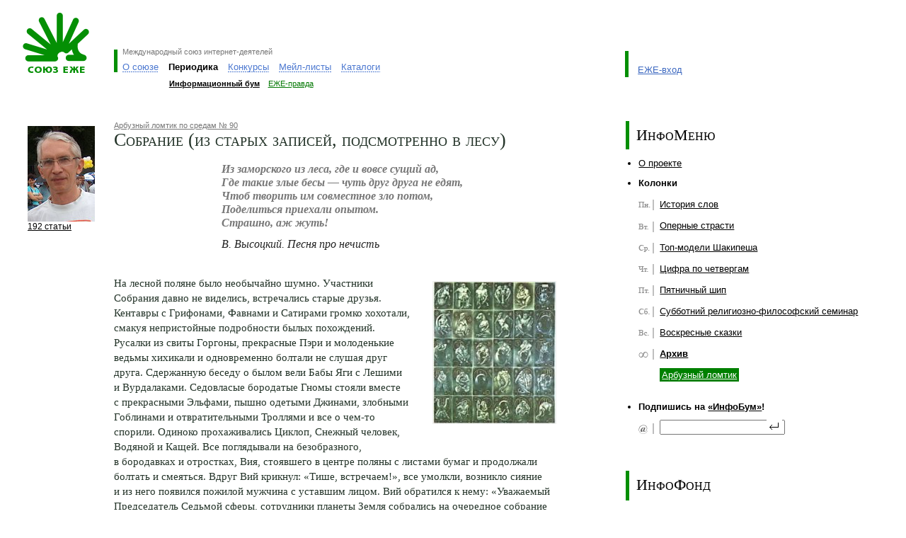

--- FILE ---
content_type: text/html; charset=windows-1251
request_url: https://ezhe.ru/ib/issue480.html
body_size: 7932
content:
<html>
<head>
<meta http-equiv="Content-Type" content="text/html; charset=windows-1251" />
<title>Информационный бум</title>
<script type="text/javascript" src="/ib/js/ib.js"></script>
<meta http-equiv=Content-Type content="text/html; charset=windows-1251">
<meta name=Description content="Международный союз интернет-деятелей ЕЖЕ">
<link rel="stylesheet" href="/style.css?2" type="text/css">


<script type="text/javascript">
var re = /\?.*id=([a-zA-Z\-]+)\/?([a-zA-Z]+).*/i;
var param = re.exec(window.location);

//параметры текущих пунктов меню
var level1 = (param) ? param[1] : '';
var level2 = (param) ? param[2] : '';

  
//переключение по меню верхнего уровня
function switchMenu(id) {

  var arrm0 = new Array(
    '<a class="loc" href="#" onclick="switchMenu(1); return false">О&nbsp;союзе</a>',    
    '<a class="loc" href="#" onclick="switchMenu(2); return false">Периодика</a>',    
    '<a class="loc" href="#" onclick="switchMenu(3); return false">Конкурсы</a>',    
    '<a class="loc" href="#" onclick="switchMenu(4); return false">Мейл-листы</a>',
    '<a class="loc" href="#" onclick="switchMenu(5); return false">Каталоги</a>'); 
            
  var arrm1 = new Array(
    '<table class="menulevel2" cellspacing="0" cellpadding="0" border="0"><tr id="l2" valign="bottom"><td id="we" style="padding-left: 0.7em"><a class="hl" href="/manifest.html">Манифест</a></td><td id="enter"><a class="hl" href="/enter.html">Как вступить</a></td><td id="opinions"><a class="hl" href="/opinions.html">Мнения</a></td><td id="actions"><a href="/actions/" class="hl">Акции</a></td><td id="projects"><a class="hl" href="/milestones.html">Вехи и столпы</a></td></tr></table>',
    '<table class="menulevel2" cellspacing="0" cellpadding="0" border="0"><tr id="l2" valign="bottom"><td id="ib" style="padding-left: 0.7em"><a class="hl" href="/ib/">Информационный бум</a></td><td id="pravda"><a class="hl" href="/pravda/">ЕЖЕ-правда</a></td></tr></table>',
    '<table class="menulevel2" cellspacing="0" cellpadding="0" border="0"><tr id="l2" valign="bottom"><td id="rotor" style="padding-left: 0.7em"><a class="hl" href="/POTOP/">РОТОР</a></td><td id="rotorplus"><a class="hl" href="/POTOP++/">РОТОР++</a></td></tr></table>',
    '<table class="menulevel2" cellspacing="0" cellpadding="0" border="0"><tr id="l2" valign="bottom"><td id="ezhelist" style="padding-left: 0.7em"><a class="hl" href="/list/">ЕЖЕ-лист</a></td><td id="limon"><a class="hl" href="/limon/">Лимон</a></td></tr></table>',
    '<table class="menulevel2" cellspacing="0" cellpadding="0" border="0"><tr id="l2" valign="bottom"><td id="fri" style="padding-left: 0.7em"><a class="hl" href="/fri/">Галерея ФРИ</a></td><td id="top"><a class="hl" href="http://top.ezhe.ru/">ЕЖЕ-Топ</a></td></tr></table>');
              
  var m1 = document.getElementById('level1').getElementsByTagName('td');

  document.getElementById('level2').style.display = '';
  document.getElementById('loadlevel2').style.display = 'none';
 
  var m2 = document.getElementById('level2');
  for (var i = 0; i < m1.length; i++)
  {
    if((m1[i].id) && (i != id-1))
    {
      m1[i].className='plr05'+(i==0?' lline':''); 
      m1[i].innerHTML = arrm0[i]
    }
  };
    
  var item = document.getElementById('item' + id);
  item.className=(id==1?'lline ':'')+'active';
  item.innerHTML= item.getElementsByTagName('a')[0].innerHTML;

  m2.style.marginLeft = document.getElementById('item'+id).offsetLeft + ((id == 1) ? 7 : 0) + 'px';        
  m2.innerHTML = arrm1[id-1];
}
 
function allIB() {
  for(var i=1; i<8; i++){document.getElementById('wday'+i).checked=true}
}
</script>

</head>

<body style="padding: 0em 2em 0em 2em; margin: 0em; background-color: #fff">

<table width="100%" cellspacing="0" cellpadding="0" border="0" class="menu">
<tr valign="top">
<td width="70%">
<table border="0" cellspacing="0" cellpadding="0">
<tr valign="top">
 <td style="padding: 0.5em 30px 0 0;"><a href="/"><img src="/i/logo_ezhe.gif" style="margin-top: 12px;" width=99 height=85 alt="Союз ЕЖЕ" title="Союз ЕЖЕ"></a></td>
 <td style="padding-top: 70px;">
  <div class="lline" style="padding: 0 0.3em 5px 0.5em">
   <!--  <img  src="/i/slogan_ezhe.gif" width=212 height=9 alt="Международный союз интернет-деятелей" title="Международный союз интернет-деятелей"> -->
   <span class="sm pale" style="position: relative; top: -0.3em;">Международный союз интернет-деятелей</span>
  </div>

<table border="0" cellspacing="0" cellpadding="0" >

<!-- Пункты меню I уровня -->
<tr id="level1" valign="bottom">
<td id="item1" class="lline" style="padding: 0 0.5em;"><a class="loc" href="#" onClick="switchMenu(1); return false">О&nbsp;союзе</a></td>
<td id="item2" class="active">Периодика</td>
<td id="item3" class="plr05"><a class="loc" href="#" onClick="switchMenu(3); return false">Конкурсы</a></td>
<td id="item4" class="plr05" nowrap><a class="loc" href="#" onClick="switchMenu(4); return false">Мейл-листы</a></td>
<td id="item5" class="plr05" nowrap><a class="loc" href="#" onClick="switchMenu(5); return false">Каталоги</a></td>
</tr>
<!-- Пункты меню II уровня -->
<tr><td colspan="5"><img width="1" height="10"><br></td></tr>
<tr id="loadlevel2" valign="bottom">
<td></td><td colspan="4">
<div class="sm">
<table class="menulevel2" cellspacing="0" cellpadding="0" border="0">
<tr id="l2" valign="bottom">
<td id="ib" class="active" style="padding-left: 0.7em"><a href="/ib/">Информационный бум</a></td>
<td id="pravda"><a class="hl" href="/pravda/">ЕЖЕ-правда</a></td>
</tr>
</table>
</div>
</td>

</tr>
</table><div class="sm" id="level2" style="display: none;">&nbsp;</div>
</td>
</tr>
</table>
</td>

<td class="entrance" valign="bottom" style="padding-top: 72px">
<!-- <a href="/designer.html"><img src="/i/baner/lipka_small.gif" width="46" height="38" border="0" style="position: absolute; margin: -30px 0 0 -100px;"></a> -->
 <table border="0" cellspacing="0" cellpadding="0" style="padding: 0em; margin: 0em; height: 37px;">
 <tr valign="bottom">
  <td class="lline" style="padding: 1em 0em 3px 1em">
     <a href="/entrance/" class="hl">ЕЖЕ-вход</a><br>
  </td>
 </tr>
 </table> 
 <div class="sm" style="padding: 1.5em 0em 0em 0em">&nbsp;</div>
</td>
</tr>
</table>



<table style="margin-top: 2.5em;" border="0" cellpadding="0" cellspacing="0" width="100%">
<tbody><tr valign="top">
   <td class="content" style="padding-left: 0px;" width="70%">

       <table class="mb20 navigation" border="0" cellpadding="0" cellspacing="0" width="100%">
       <tbody><tr valign="top">
           <td width="129">
    <div style="margin: 0 7px; margin-right: 1.2em; margin-top: 0.5em" >
            <a href="/ib/archive10717.html"><img src="https://ezhe.ru/ib/img/3.jpg" width="95" height="135" title="" alt="" border=0/></a>
        <span class="digest_descr" style="font-size: 0.81em; padding-top: 0.2em; color: black"><b></b></span><br>
        <a href="/ib/archive10717.html" class="allPosts" style="font-size: 0.81em;">192 статьи</a>
    </div>
           </td>
           <td>
<table width="100%" border="0" id="top_story" cellpadding="0" cellspacing="0">
    <tr>
       <td valign="top">
       <span class="digest_descr"><a class="pale" href="/ib/archive10717.html">Арбузный ломтик по средам&nbsp;&#8470;&nbsp;90</a></span>
<h1>Собрание (из старых записей, подсмотренно в лесу)</h1>
<table class="epigraf"><tr><td width=30%>&nbsp;</td><td>
<p>Из заморского из&nbsp;леса, где и&nbsp;вовсе сущий ад,<br>
Где такие злые бесы&nbsp;&#151; чуть друг друга не&nbsp;едят,<br>
Чтоб творить им&nbsp;совместное зло потом,<br>
Поделиться приехали опытом.<br>
Страшно, аж&nbsp;жуть!</p>

<p><i>В. Высоцкий. Песня про нечисть</i><p></td></tr></table>
 <img id="topStoryImage" src="/ib/images/559.jpg" title="«Бестиарий» Дмитрия Пригова (http://art.rin.ru/cgi-bin/index.pl?id=122&work=4&art=1233)" alt="«Бестиарий» Дмитрия Пригова (http://art.rin.ru/cgi-bin/index.pl?id=122&work=4&art=1233)" />
 <script>swapTopNewsImg('/ib/images/559.jpg', '/ib/images/559x200.jpg', 173, 200, 173, 200);</script>

На&nbsp;лесной поляне было необычайно шумно. Участники Собрания давно не&nbsp;виделись, встречались старые друзья. Кентавры с&nbsp;Грифонами, Фавнами и&nbsp;Сатирами громко хохотали, смакуя непристойные подробности былых похождений. Русалки из&nbsp;свиты Горгоны, прекрасные Пэри и&nbsp;молоденькие ведьмы хихикали и&nbsp;одновременно болтали не&nbsp;слушая друг друга. Сдержанную беседу о&nbsp;былом вели Бабы Яги с&nbsp;Лешими и&nbsp;Вурдалаками. Седовласые бородатые Гномы стояли вместе с&nbsp;прекрасными Эльфами, пышно одетыми Джинами, злобными Гоблинами и&nbsp;отвратительными Троллями и&nbsp;все о&nbsp;чем-то спорили. Одиноко прохаживались Циклоп, Снежный человек, Водяной и&nbsp;Кащей. Все поглядывали на&nbsp;безобразного, в&nbsp;бородавках и&nbsp;отростках, Вия, стоявшего в&nbsp;центре поляны с&nbsp;листами бумаг и&nbsp;продолжали болтать и&nbsp;смеяться. Вдруг Вий крикнул: &laquo;Тише,
встречаем!&raquo;, все умолкли, возникло сияние и&nbsp;из&nbsp;него появился пожилой мужчина с&nbsp;уставшим лицом. Вий обратился к&nbsp;нему: &laquo;Уважаемый Председатель Седьмой сферы, сотрудники планеты Земля собрались на&nbsp;очередное собрание с&nbsp;отчетом о&nbsp;работе за&nbsp;две тысячи лет&raquo;.
<br><br>
Мужчина со&nbsp;словами: &laquo;Времени мало, давай отчет&raquo; взял бумаги у&nbsp;Вия и&nbsp;начал их&nbsp;просматривать, бормоча: &laquo;Так, Рим, Византия, Османская империя, Инки, Китай, открытие Америки, колонии, революции, ну, постарались, смотрим религии &#151; иудаизм, буддизм, друиды, неплохо, смотрим искусство &#151; театр, мистерии, литература, балет, ну, допустим. Смотрим технику &#151; порох, бумага, часы, паровоз, спутники, слабовато, так, спорт, пропустим. Смотрим духовность, доброта, интеллект &#151; тут явно недоработка, что осталось, так, медицина, инквизиция, праздники, политика&#133;&raquo;
<br><br>
&#151; Ясно, отчет принят, какие будут предложения о&nbsp;будущем Земли?,&nbsp;&#151; спросил мужчина, закончив посматривать бумаги, &#151; продолжим работу или приостановим? Время на&nbsp;обсуждение нет, голосуем, кто за&nbsp;продолжение?
<br><br>
Вий насчитал 355&nbsp;поднятых лап, рук и&nbsp;плавников.<br><br>
&#151; Кто за прекращение работ и&nbsp;выключения цивилизации людей?
<br><br>
Вий насчитал 350&nbsp;голосов.
<br><br>
&#151; Ну&nbsp;что ж, оставляем еще на&nbsp;2000&nbsp;лет, направление работ
то&nbsp;же: следить, сопровождать, помогать, иногда мешать и&nbsp;пакостить, не&nbsp;давать расслабляться, отвечаете за&nbsp;людей, за&nbsp;прогресс, но&nbsp;вы&nbsp;все знаете, не&nbsp;первую планету развиваете. Как насчет моего Представителя, оставим Вия или есть другие кандидаты?
<br><br>
&#151; Оставим, он&nbsp;симпатичный,&nbsp;&#151; крикнула одна Русалка и&nbsp;все засмеялись.
<br><br>
&#151; Вот и&nbsp;выходи за&nbsp;него замуж,&nbsp;&#151; донеслось из&nbsp;последних рядов.
<br><br>
&#151; Куды ей&nbsp;с&nbsp;хвостом-то?,&nbsp;&#151; проскрипела Баба-Яга, &#151; пусть лучше меня возьмет, я&nbsp;женщина видная&#133;,&nbsp;&#151; слова ее&nbsp;утонули в&nbsp;раскатах общего хохота.
<br><br>
Мужчина тоже улыбнулся, а&nbsp;потом и&nbsp;рассмеялся, впервые за&nbsp;время существования Седьмой сферы, и&nbsp;проговорил: &laquo;Да&nbsp;вы&nbsp;многому научились у&nbsp;людей, ну&nbsp;все, мне пора&raquo;, и&nbsp;растворился в&nbsp;голубом сиянии. Через несколько минут поляна опустела.
<br><br><br>
Задача для самых сообразительных
<br><br>
Революция произошла 25&nbsp;октября по&nbsp;старому стилю, а&nbsp;отмечали мы&nbsp;ее&nbsp;7&nbsp;ноября по&nbsp;новому стилю, то&nbsp;есть, на&nbsp;14&nbsp;дней позже. Почему&nbsp;же Новый год по&nbsp;новому стилю мы&nbsp;встречаем на&nbsp;14&nbsp;дней раньше, чем &laquo;старый новый год&raquo;?
<br><br>
<i>04.01.2006</i>
<br><br>
Теги: <a href="/ib/tag250.html">фантастика</a>


    </td>
     </tr>
   </table>
  <br>
  <h2>Ваш отзыв автору</h2>
  <form action=/cgi-bin/blog2.cgi method=post>
<input type=hidden name=type value="mail">
<input type=hidden name=id value="559">
  <table border="0">
  <tbody><tr>
    <td align="left" valign="top">
      <div style="position: absolute; margin-left: -2.5em">Имя:</div>
      <input name="name" maxlength="255" size="50" type="text">
    </td>
  </tr>
  <tr>
    <td align="left" valign="top">
      <div style="position: absolute; margin-left: -3.2em">E-mail:</div>
      <input name="address" maxlength="255" size="50" value="" type="text">
    </td>
  </tr>
  <tr>
    <td align="left" valign="top">
      <div style="position: absolute; margin-left: -3.1em">Текст:</div>
      <textarea wrap="virtual" cols="50" rows="7" name="body"></textarea>
    </td>
  </tr>

  <tr>
    <td align="left" valign="top"><input type=hidden name=cprn337536991 value="127.0.0.1">
Cлoжитe 1255 и 10398, результат введите в это поле: <input name="chacapt" maxlength="10" size="10" type="text"></td>
  </tr>
  <tr>
    <td colstart="2"><input value="отправить" class="btn" type="submit"></td>
  </tr>
  </tbody>
  </table>
</form>


                <br>

    </td>
       </tr>
       </tbody></table>       
      </td>
   <td width="30%">
     <table border="0" cellpadding="0" cellspacing="0" width="100%">
  <tbody><tr><td class="l_inner_line" style="padding-top: 0.6em; padding-bottom: 0.6em;"><h1>ИнфоМеню</h1></td></tr></tbody>
  </table>


  <ul class="navigation_list">
   <li><a href="about.html" class=dark>О проекте</a></li>
  <li><div style="font-weight: bold; color: #000; padding-bottom: 7px">Колонки</div>
   <ul>
   <li style="background-image: url(/ib/includes/images/mini1/1.gif)"><a href="/ib/archive11366.html">История слов</a></li>
<li style="background-image: url(/ib/includes/images/mini1/2.gif)"><a href="/ib/archive11475.html">Оперные страсти</a></li>
<li style="background-image: url(/ib/includes/images/mini1/3.gif)"><a href="/ib/archive11526.html">Топ-модели Шакипеша</a></li>
<li style="background-image: url(/ib/includes/images/mini1/4.gif)"><a href="/ib/archive11520.html">Цифра по четвергам</a></li>
<li style="background-image: url(/ib/includes/images/mini1/5.gif)"><a href="/ib/archive257.html">Пятничный шип</a></li>
<li style="background-image: url(/ib/includes/images/mini1/6.gif)"><a href="/ib/archive11419.html">Субботний религиозно-философский семинар</a></li>
<li style="background-image: url(/ib/includes/images/mini1/7.gif)"><a href="/ib/archive11079.html">Воскресные сказки</a></li>
<li style="background-image: url(/ib/includes/images/mini1/8.gif)"><b><a href="/ib/columns.html">Архив</a></b></li>
<li><a class="selectedIB" href="/ib/archive10717.html">Арбузный ломтик</a></li>

   </ul>
  </li>
  </ul>



  <ul class="navigation_list">
  <li><div style="font-weight: bold; color: #000; padding-bottom: 7px">Подпишись на&nbsp;<a href=http://subscribe.ru/catalog/culture.news.infobum style="color: black">&laquo;ИнфоБум&raquo;</a>!</div>
   <ul>
   <li style="background-image: url(/ib/includes/images/mini1/mail.gif)">
   <FORM TARGET=_top ACTION=http://subscribe.ru/member/quick METHOD=POST>
   <INPUT TYPE=hidden NAME=action VALUE=quick>
   <INPUT TYPE=hidden NAME=grp VALUE="culture.news.infobum">
   <input type="text" NAME=email id="mailing" style="position: absolute; margin-top: -0.2em;">
   <input type="image" src="/ib/includes/images/mini1/enter.gif" style="position: absolute; margin-top: -0.6em; margin-left: 11.3em">&nbsp;
   <INPUT TYPE=hidden NAME=src VALUE="list_culture.news.infobum">
   </FORM>
   </li>
   </ul>
  </li>
  </ul> 

<br>
<br>

<!-- РОТОР | РОТОР++ -->
<table border="0" cellpadding="0" cellspacing="0" width="100%">
  <tbody><tr><td class="l_inner_line" style="padding-top: 0.6em; padding-bottom: 0.7em;"><h1>ИнфоФонд</h1></td></tr></tbody>
</table>

<table border="0" cellpadding="0" cellspacing="0" width="100%" class="mt05" >
<tbody><tr>
<td style="padding-left: 15px;">
 <div class="quoting"><a href="/ib/issue206.html">&laquo;В&nbsp;школе на&nbsp;уроках математики учили, как переставлять буковки в&nbsp;формулах, чтобы получилась хорошая оценка.&raquo;</a></div>
<div style="margin: 10px 0; width: 60%;"><a class="quoting" href="/ib/archive10666.html">Субботний блик науки</a></div>

</td>
</tr>
</tbody></table>
  </td>
</tr>
</tbody></table>

<table width="100%" cellspacing="0" cellpadding="10" border="0" class=bgpale><tr valign="top"><td class="pt08">
 <h2><a href="/ib/">Читайте также</a></h2>
 <table width="100%" cellspacing="0" cellpadding="0" border="0">
 <tr valign="top">
<td width="25%">
 <table width="100%" border="0" cellspacing="0" cellpadding="0" class="mb05">
  <tr valign=top>
   <td width=95>
   <a href="/ib/issue1311.html"><img src="/ib/smallimages/1444.jpg" width=70 height=70 align="left" title="Кое-что об индийских богах и индийских снах" border=0></a>
   </td>
   <td class=pr15>
    <a class=hl href="/ib/issue1311.html">Кое-что об индийских богах и индийских снах</a>
    <p class="mt05"><a class="sm pale" href="/ib/archive11419.html">Субботний религиозно-философский семинар с Эдгаром Лейтаном</a></p>
   </td>
  </tr>
 </table>
</td>
<td width="25%">
 <table width="100%" border="0" cellspacing="0" cellpadding="0" class="mb05">
  <tr valign=top>
   <td width=95>
   <a href="/ib/issue1310.html"><img src="/ib/smallimages/1443.jpg" width=70 height=70 align="left" title="Из жизни Абсурдистана: о запрете Бхагавадгиты и другие весёлые штучки" border=0></a>
   </td>
   <td class=pr15>
    <a class=hl href="/ib/issue1310.html">Из жизни Абсурдистана: о запрете Бхагавадгиты и другие весёлые штучки</a>
    <p class="mt05"><a class="sm pale" href="/ib/archive11419.html">Субботний религиозно-философский семинар с Эдгаром Лейтаном</a></p>
   </td>
  </tr>
 </table>
</td>
<td width="25%">
 <table width="100%" border="0" cellspacing="0" cellpadding="0" class="mb05">
  <tr valign=top>
   <td width=95>
   <a href="/ib/issue1309.html"><img src="/ib/smallimages/1442.jpg" width=70 height=70 align="left" title="Правды, судьбы и блуждание в трёх соснах" border=0></a>
   </td>
   <td class=pr15>
    <a class=hl href="/ib/issue1309.html">Правды, судьбы и блуждание в трёх соснах</a>
    <p class="mt05"><a class="sm pale" href="/ib/archive11419.html">Субботний религиозно-философский семинар с Эдгаром Лейтаном</a></p>
   </td>
  </tr>
 </table>
</td>
<td width="25%">
 <table width="100%" border="0" cellspacing="0" cellpadding="0" class="mb05">
  <tr valign=top>
   <td width=95>
   <a href="/ib/issue1308.html"><img src="/ib/smallimages/1441.jpg" width=70 height=70 align="left" title="О вере, о «священном» и его дебрях" border=0></a>
   </td>
   <td class=pr15>
    <a class=hl href="/ib/issue1308.html">О вере, о «священном» и его дебрях</a>
    <p class="mt05"><a class="sm pale" href="/ib/archive11419.html">Субботний религиозно-философский семинар с Эдгаром Лейтаном</a></p>
   </td>
  </tr>
 </table>
</td>
</tr></table></td></tr></table> 
<table width="100%" cellspacing="0" cellpadding="0" border="0" class=bgpale><tr valign="top"><td class="pt08">
<h2><a href="http://runetologia.podfm.ru">Р­РєСЃРїРµСЂС‚-С€РѕСѓ В«Р СѓРЅРµС‚РѕР»РѕРіРёСЏВ»</a></h2><table width="100%" border="0" cellspacing="0" cellpadding="0"><tr valign=top><td width="25%" class=pr15><table width="100%" border="0" cellspacing="0" cellpadding="0"><tr valign=top><td width=80><a href="http://runetologia.podfm.ru/980/"><img src="http://files.podfm.ru/1/10/106/1063/images/pod_980_70.jpg.jpg" width="$width" height="$height" class=mr08 align=left title="Рунетология (296): Андрей Колесников, директор Ассоциации интернета вещей" border=0></a></td><td><p class=mb05><a class="hl" href="http://runetologia.podfm.ru/980/">Рунетология (296): Андрей Колесников, директор Ассоциации интернета вещей</a></p><br></td></tr></table></td><td width="25%" class=pr15><table width="100%" border="0" cellspacing="0" cellpadding="0"><tr valign=top><td width=80><a href="http://runetologia.podfm.ru/979/"><img src="http://files.podfm.ru/1/10/106/1063/images/pod_979_70.jpg.jpg" width="$width" height="$height" class=mr08 align=left title="Рунетология (295): Александр Иванов, президент Национальной ассоциации дистанционной торговли" border=0></a></td><td><p class=mb05><a class="hl" href="http://runetologia.podfm.ru/979/">Рунетология (295): Александр Иванов, президент Национальной ассоциации дистанционной торговли</a></p><br></td></tr></table></td><td width="25%" class=pr15><table width="100%" border="0" cellspacing="0" cellpadding="0"><tr valign=top><td width=80><a href="http://runetologia.podfm.ru/978/"><img src="http://files.podfm.ru/1/10/106/1063/images/pod_978_70.jpg.jpg" width="$width" height="$height" class=mr08 align=left title="Рунетология (294): Денис Савельев, основатель агентства интернет-маркетинга Texterra" border=0></a></td><td><p class=mb05><a class="hl" href="http://runetologia.podfm.ru/978/">Рунетология (294): Денис Савельев, основатель агентства интернет-маркетинга Texterra</a></p><br></td></tr></table></td><td width="25%" class=pr15><table width="100%" border="0" cellspacing="0" cellpadding="0"><tr valign=top><td width=80><a href="http://runetologia.podfm.ru/977/"><img src="http://files.podfm.ru/1/10/106/1063/images/pod_977_70.jpg.jpg" width="$width" height="$height" class=mr08 align=left title="Рунетология (293): Герман Клименко, советник Президента Российской Федерации" border=0></a></td><td><p class=mb05><a class="hl" href="http://runetologia.podfm.ru/977/">Рунетология (293): Герман Клименко, советник Президента Российской Федерации</a></p><br></td></tr></table></td></tr></table>
</td></tr></table>

<table width="100%" cellspacing="0" cellpadding="0" border="0" class="mt25">
<tr valign="bottom">
<td>
<table width="100%" border="0" cellspacing="0" cellpadding="0">
<tr>
<td class=pr05 nowrap>
<span class=sm>&copy; 2004—2023 Союз «ЕЖЕ»<br>
<a class="dark" href="/english.html">about&nbsp;EZHE</a>&nbsp;&nbsp;|&nbsp;
<a class="dark" href="/map.html">карта сайта</a>&nbsp;&nbsp;&nbsp;<br>
</span>
</td>
<td valign="top" nowrap class=pr08>
<span class="sm"><span class=gray>идея и координация</span><br><a class="dark" href="/fri/1/">Александр Малюков</a></span><br>
</td>
<td valign="top" nowrap class=pr08>
<span class="sm"><span class=gray>программирование</span><br><a class="dark" href="http://bugtraq.ru/">Дмитрий Леонов</a></span><br>
</td>
<td valign="top" nowrap class=pr08>
<span class="sm"><span class=gray>дизайн</span><br><a class="dark" href="http://lipka.ru/">Владимир Липка</a></span><br>
</td>
<td valign="top" nowrap class=pr08>
<span class="sm"><span class=gray>хостинг</span><br><a class="dark" href="http://phpclub.ru/">PHPClub.ru</a></span><br>
</td>
</tr>
</table>
</td>
<td width="2%">&nbsp;</td>
<td width="25%">
<form action="/search.html" method="get">             
<table width="100%" cellspacing="0" cellpadding="0" border="0">
<tr valign="top">
<td><input name=query class="txt" type="text" id="txtsearch" style="width: 100%;" /><br></td>
<td style="width: 4.0em;" align=right><input class="btn" type="submit" value="найти" style="width: 3.8em; height: 1.6em" /></td>
</tr>
</table>
</form>
</td>    
</tr>
</table>
<br>
<noindex>
<script src="https://www.google-analytics.com/urchin.js" type="text/javascript">
</script>
<script type="text/javascript">
_uacct = "UA-2752041-1";
_uOsr[24]="Mail.ru"; _uOkw[24]="q";
_uOsr[25]="Rambler"; _uOkw[25]="words";
_uOsr[26]="Aport"; _uOkw[26]="q";
_uOsr[27]="Gogo"; _uOkw[27]="q";
_uOsr[28]="Webalta"; _uOkw[28]="q";
urchinTracker();
</script>
<!--LiveInternet counter--><script type="text/javascript"><!--
document.write("<a href='http://www.liveinternet.ru/click' "+
"target=_blank><img src='http://counter.yadro.ru/hit?t26.1;r"+
escape(document.referrer)+((typeof(screen)=="undefined")?"":
";s"+screen.width+"*"+screen.height+"*"+(screen.colorDepth?
screen.colorDepth:screen.pixelDepth))+";u"+escape(document.URL)+
";"+Math.random()+
"' alt='' title='LiveInternet: показано число посетителей за"+
" сегодня' "+
"border=0 width=88 height=15><\/a>")//--></script><!--/LiveInternet-->
</noindex>


<script defer src="https://static.cloudflareinsights.com/beacon.min.js/vcd15cbe7772f49c399c6a5babf22c1241717689176015" integrity="sha512-ZpsOmlRQV6y907TI0dKBHq9Md29nnaEIPlkf84rnaERnq6zvWvPUqr2ft8M1aS28oN72PdrCzSjY4U6VaAw1EQ==" data-cf-beacon='{"version":"2024.11.0","token":"b7fec172d6aa46b088ad2d365bfb82c4","r":1,"server_timing":{"name":{"cfCacheStatus":true,"cfEdge":true,"cfExtPri":true,"cfL4":true,"cfOrigin":true,"cfSpeedBrain":true},"location_startswith":null}}' crossorigin="anonymous"></script>
</body>
</html>
